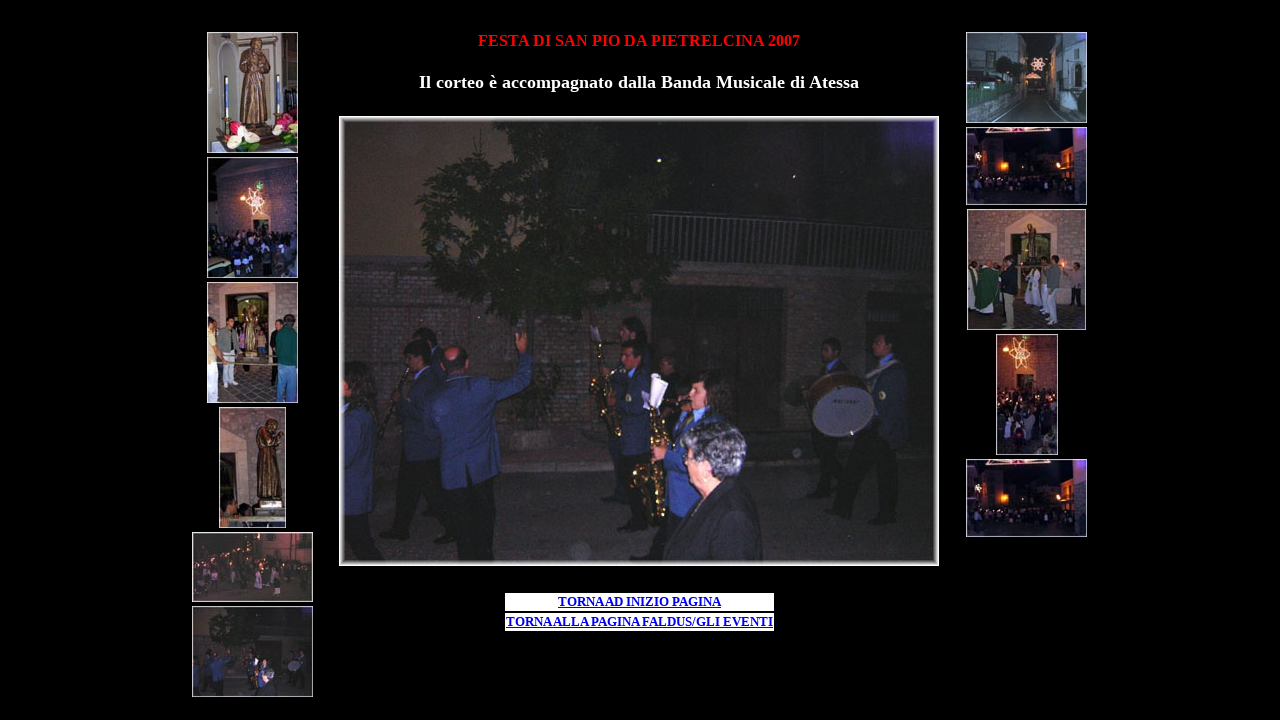

--- FILE ---
content_type: text/html
request_url: http://www.faldus.it/festa%20pio%206%202007.htm
body_size: 1510
content:
<html>
<head>
<title>Fallo e i Fallesi - Gli eventi</title>
<meta http-equiv="Content-Type" content="text/html; charset=iso-8859-1">
<style type="text/css">
<!--
.Stile1 {color: #FFFFFF;
	font-weight: bold;
}
.Stile12 {font-size: 18px;
	font-weight: bold;
}
.Stile8 {color: #FF0000;
	font-weight: bold;
	font-size: medium;
}
-->
</style>
</head>

<body bgcolor="#000000">
<div align="center"> 
  <div align="center">
    <div align="center">
      <div align="center">
        <div align="center">
          <div align="center">
            <div align="center">
              <div align="center">
                <div align="center">
                  <div align="center">
                    <div align="center">
                      <div align="center">
                        <div align="center">
                          <div align="center">
                            <div align="center">
                              <div align="center"> L <a name="inizio"></a>
                                  <div align="center">
                                    <div align="center">
                                      <div align="center">
                                        <div align="center">
                                          <div align="center">
                                            <div align="center">
                                              <div align="center">
                                                <div align="center">
                                                  <div align="center">
                                                    <div align="center">
                                                      <div align="center">
                                                        <table width="938">
                                                          <tr>
                                                            <td width="157" height="664" valign="top"><table width="157">
                                                                <tr>
                                                                  <td><div align="center"><a href="festa%20pio%201%202007.htm" target="_parent"><img src="Immagini/foto%20eventi/san%20pio%202007/foto%201%20per%20indice.jpg" width="91" height="121" border="0" title="La statua del Santo esposta nella chiesa di San Giovanni Battista"></a></div></td>
                                                                </tr>
                                                                <tr>
                                                                  <td width="149"><div align="center"><a href="festa%20pio%202%202007.htm" target="_parent"><img src="Immagini/foto%20eventi/san%20pio%202007/foto%202%20per%20indice.jpg" width="91" height="121" border="0" title="La gente riunita sulla piazzetta antistante la chiesa "></a></div></td>
                                                                </tr>
                                                                <tr>
                                                                  <td><div align="center"><font color="#FFFFFF"><a href="festa%20pio%203%202007.htm" target="_parent"><img src="Immagini/foto%20eventi/san%20pio%202007/foto%203%20per%20indice.jpg" width="91" height="121" border="0" title="La statua condotta fuori della chiesa"></a></font></div></td>
                                                                </tr>
                                                                <tr>
                                                                  <td><div align="center"><font color="#FFFFFF"><b><a href="festa%20pio%204%202007.htm" target="_parent"><img src="Immagini/foto%20eventi/san%20pio%202007/foto%204%20per%20indice.jpg" width="67" height="121" border="0" title="Inizia la processione "></a></b></font></div></td>
                                                                </tr>
                                                                <tr>
                                                                  <td><div align="center"><font color="#FFFFFF"><b><a href="festa%20pio%205%202007.htm" target="_parent"><img src="Immagini/foto%20eventi/san%20pio%202007/foto%205%20per%20indice.jpg" width="121" height="70" border="0" title="La fiaccolata sfila nei pressi di Largo Santa Maria"></a></b></font></div></td>
                                                                </tr>
                                                                <tr>
                                                                  <td><div align="center"><font color="#FFFFFF"><b><img src="Immagini/foto%20eventi/san%20pio%202007/foto%206%20per%20indice.jpg" title="Il corteo &egrave; accompagnato dalla Banda Musicale di Atessa" width="121" height="91"></b></font></div></td>
                                                                </tr>
                                                            </table></td>
                                                            <td width="608" valign="top"><table width="608">
                                                                <tr>
                                                                  <td width="600" nowrap><div align="center"><span class="Stile1"><span class="Stile8"> FESTA DI SAN PIO DA PIETRELCINA 2007</span></span></div></td>
                                                                </tr>
                                                                <tr>
                                                                  <td height="60"><div align="justify" class="Stile12">
                                                                      <div align="center"><font color="#FFFFFF"><b><font color="#FFFFFF">Il corteo &egrave; accompagnato dalla Banda Musicale di Atessa</font></b></font></div>
                                                                  </div></td>
                                                                </tr>
                                                                <tr>
                                                                  <td height="376"><div align="center"><img src="Immagini/foto%20eventi/san%20pio%202007/foto%206.jpg" width="600" height="450" oncontextmenu="return false;"> </div>
                                                                </tr>
                                                              </table>
                                                                <table border="0" width="24%" align="center">
                                                                  <tr>
                                                                    <td height="2" nowrap="nowrap">&nbsp;</td>
                                                                  </tr>
                                                                  <tr>
                                                                    <td height="17" nowrap="nowrap" bgcolor="#FFFFFF"><div align="center"><a href="#inizio"><font size="2"><strong>TORNA AD INIZIO PAGINA</strong></font></a></div></td>
                                                                  </tr>
                                                                  <tr>
                                                                    <td width="48%" height="17" nowrap="nowrap" bgcolor="#FFFFFF"><div align="center"><b><font color="#FFFFFF" size="2"><a href="frame%20generica%20eventi%20menu.htm" target="_parent">TORNA ALLA PAGINA FALDUS/GLI EVENTI</a></font></b></div></td>
                                                                  </tr>
                                                              </table></td>
                                                            <td width="157" valign="top"><table width="157">
                                                                <tr>
                                                                  <td width="149" height="40"><div align="center"><font color="#FFFFFF"><b><a href="festa%20pio%207%202007.htm" target="_parent"><img src="Immagini/foto%20eventi/san%20pio%202007/foto%207%20per%20indice.jpg" title="Viale della Rimembranza addobbata per le festivit&agrave; " width="121" height="91"></a></b></font></div></td>
                                                                </tr>
                                                                <tr>
                                                                  <td height="21"><div align="center"><a href="festa%20pio%208%202007.htm" target="_parent"><img src="Immagini/foto%20eventi/san%20pio%202007/foto%208%20per%20indice.jpg" title="Il corteo passa per Piazza Quattro Novembre" width="121" height="78"></a></div></td>
                                                                </tr>
                                                                <tr>
                                                                  <td height="21"><div align="center"><a href="festa%20pio%209%202007.htm" target="_parent"><img src="Immagini/foto%20eventi/san%20pio%202007/foto%209%20per%20indice.jpg" title="La statua &egrave; nuovamente davanti all'ingresso della chiesa" width="119" height="121"></a></div></td>
                                                                </tr>
                                                                <tr>
                                                                  <td height="21"><div align="center"><a href="festa%20pio%2010%202007.htm" target="_parent"><img src="Immagini/foto%20eventi/san%20pio%202007/foto%2010%20per%20indice.jpg" title="Il Santo &egrave; esposto ancora ai fedeli prima di essere ricondotto nella chiesa" width="62" height="121"></a></div></td>
                                                                </tr>
                                                                <tr>
                                                                  <td height="21"><div align="center"><a href="festa%20pio%2011%202007.htm" target="_parent"><img src="Immagini/foto%20eventi/san%20pio%202007/foto%208%20per%20indice.jpg" title="Una breve esibizione della Banda di Atessa " width="121" height="78"></a></div></td>
                                                                </tr>
                                                            </table></td>
                                                          </tr>
                                                        </table>
                                                      </div>
                                                    </div>
                                                  </div>
                                                </div>
                                              </div>
                                            </div>
                                          </div>
                                        </div>
                                      </div>
                                    </div>
                                  </div>
                              </div>
                            </div>
                          </div>
                        </div>
                      </div>
                    </div>
                  </div>
                </div>
              </div>
            </div>
          </div>
        </div>
      </div>
    </div>
  </div>
  </div>
</body>
</html>
